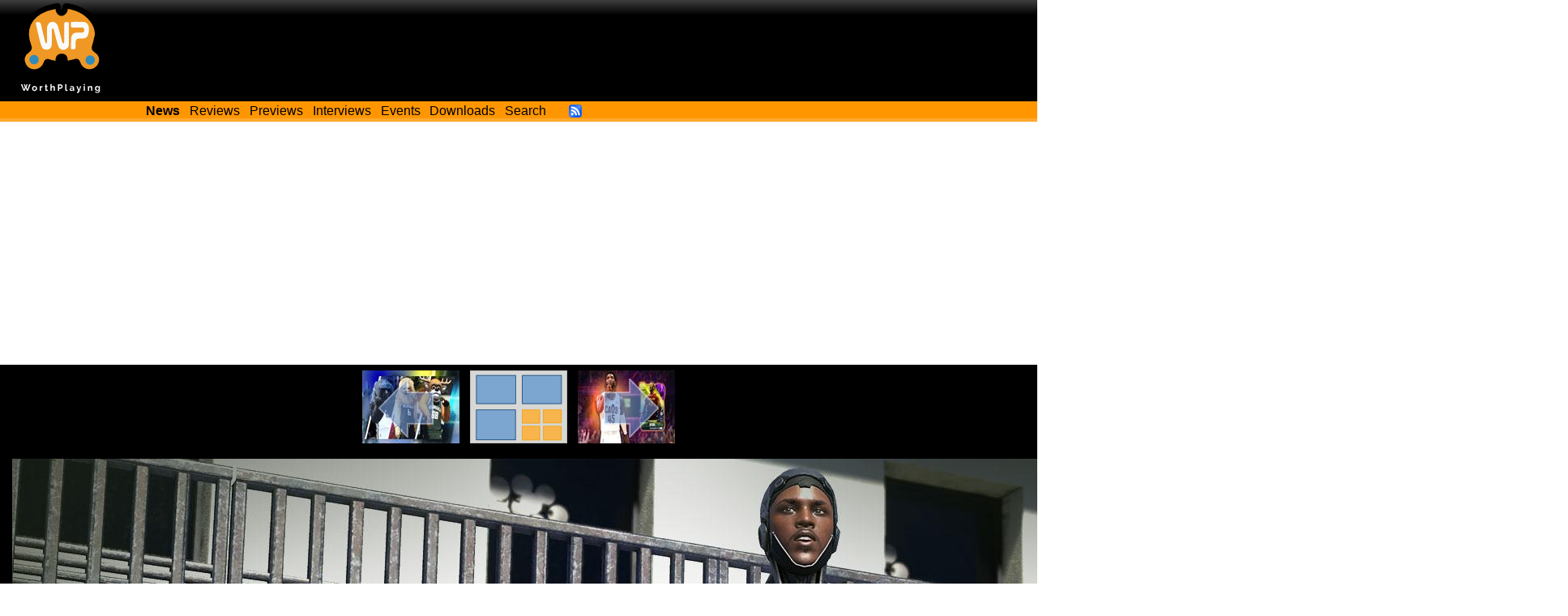

--- FILE ---
content_type: text/html; charset=utf-8
request_url: https://worthplaying.com/game/17375-nba-2k24/images/599820/
body_size: 2274
content:
<!DOCTYPE html PUBLIC "-//W3C//DTD XHTML 1.0 Transitional//EN" "http://www.w3.org/TR/xhtml1/DTD/xhtml1-transitional.dtd">
<html xmlns="http://www.w3.org/1999/xhtml" xml:lang="en" lang="en">
<head>
    <!-- Google tag (gtag.js) -->
    <script async src="https://www.googletagmanager.com/gtag/js?id=G-NH9PCJSN9P"></script> <script>
        window.dataLayer = window.dataLayer || [];
        function gtag(){dataLayer.push(arguments);} gtag('js', new Date());
        gtag('config', 'G-NH9PCJSN9P');
    </script>

    <meta http-equiv="Content-Type" content="text/html; charset=utf-8" />
    <title>Worthplaying | NBA 2K24</title>

    
    <meta name="description" content="WorthPlaying provides the latest video game news, reviews, previews, screenshots, trailers, interviews, and features about Microsoft Xbox One, Xbox Series X, Sony PlayStation 4 (PS4), PlayStation 5 (PS5), Nintendo Switch, and PC." />
    

    <link rel="shortcut icon" href="/favicon.ico" type="image/x-icon" />
    <link rel="alternate" type="application/rss+xml" title="Worthplaying RSS" href="http://rss.worthplaying.com/worthplaying/" />

    <link rel="stylesheet" type="text/css" media="screen" href="/css/main.css" />

    <script type="text/javascript" src="/js/mootools-1.2.5-core.js"></script>
    <script type="text/javascript" src="/js/swfobject.js"></script>
    <script type="text/javascript" src="/js/main.js"></script>

    <script data-ad-client="ca-pub-7190132360350557" async src="https://pagead2.googlesyndication.com/pagead/js/adsbygoogle.js"></script>

    
    
    
</head>
<body>
<div id="bodywrap">

<div id="header">
    <div class="middle">
        <img id="logo" alt="WorthPlaying Logo" src="/images/logo.svg" />

        <div id="top_banner"><div><iframe allowtransparency="true" align="center" scrolling="no" frameborder="0" src="/google_ad_top.html" name="topad" width="728" height="90" style="width:728px;height:90px;"></iframe></div></div>
    </div>

    <div class="bottom">
        <div class="menu">
            <a href="/news/"><strong>News</strong></a>
            <a href="/news/reviews/">Reviews</a>
            <a href="/news/previews/">Previews</a>
            <a href="/news/interviews/">Interviews</a>
            <a href="/event/">Events</a>
            <a href="http://www.worthdownloading.com">Downloads</a>
            <a href="/search/">Search</a>
            <a id="rsslink" href="http://rss.worthplaying.com/worthplaying/" rel="alternate" type="application/rss+xml"><img alt="Subscribe to RSS" src="/images/16x16-rss-feed.png"/></a>
        </div>
    </div>
</div>






<div id="viewimage"><div id="imagenav"><div class="prev"><a href="/game/17375-nba-2k24/images/599821/"><img title="Previous Image" src="/wpimages/n/b/nba2k24/thumbs/599821.jpeg" /><img class="arrow" src="/images/arrow_left.png" /></a></div><div class="center"><a href="/game/17375-nba-2k24/images/"><img title="Back to image gallery" src="/images/gallery_contents.jpg" /></a></div><div class="next"><a href="/game/17375-nba-2k24/images/599813/"><img title="Next Image" src="/wpimages/n/b/nba2k24/thumbs/599813.jpeg" /><img class="arrow" src="/images/arrow_right.png" /></a></div></div><br class="clear" /><div class="img"><a href="/game/17375-nba-2k24/images/599813/"><img src="/wpimages/n/b/nba2k24/599820.jpeg" height="1080" width="1920" /></a></div></div>


<div class="clear"></div>
<div id="footer">




<div class="wrap"><div class="innerwrap">

<ul class="left">
    <li><h2>Quick Links</h2></li>
    <li><a href="/news/">News</a></li>
    <li><a href="/archive/current/">Archives</a></li>
    <li><a href="/reviewer/">Reviewers</a></li>
</ul>

<ul class="center">
    <li><h2>Latest Articles</h2></li>
    

<li><a href="/article/2026/1/16/news/148730-black-desert-is-celebrating-its-10th-anniversary-with-an-eventparty-in-los-angeles/">&#39;Black Desert&#39; Is Celebrating Its 10th Anniversary With An...</a></li>

<li><a href="/article/2026/1/16/news/148729-underground-garage-leaving-steam-early-access-later-this-month-details-v10-launch-content/">&#39;Underground Garage&#39; Leaving Steam Early Access Later This...</a></li>

<li><a href="/article/2026/1/16/news/148728-planet-of-lana-ii-children-of-the-leaf-shows-off-stealth-and-puzzles-in-10-minutes-of-gameplay-screens-trailer/">&#39;Planet Of Lana II: Children Of The Leaf&#39; Shows Off Stealth...</a></li>

<li><a href="/article/2026/1/16/news/148727-friday-january-16-2026-shipping-announcements/">Friday, January 16, 2026 Shipping Announcements</a></li>

<li><a href="/article/2026/1/16/news/148726-foxhole-airborne-update-finally-coming-in-february-screens-trailer/">&#39;Foxhole&#39; Airborne Update Finally Coming In February -...</a></li>


</ul>

<ul class="right">
    <li><h2>Everything else</h2></li>
    <li><a href="/about/">About</a></li>
    <li><a href="/recruiting/">Join Us!</a></li>
    <li><a href="/privacy/">Privacy Policy</a></li>
    <li>&copy;2000-2026 Worthplaying</li>
</ul>

<br class="clear" />
</div></div>

<script src="//www.google-analytics.com/urchin.js" type="text/javascript"></script> 
<script type="text/javascript"> 
_uacct = "UA-1421496-1"; 
urchinTracker(); 
</script>


</div>

</div>
</body>
</html>


--- FILE ---
content_type: text/html; charset=utf-8
request_url: https://www.google.com/recaptcha/api2/aframe
body_size: 266
content:
<!DOCTYPE HTML><html><head><meta http-equiv="content-type" content="text/html; charset=UTF-8"></head><body><script nonce="p8lkKm3SXzCr-uWwTIhEag">/** Anti-fraud and anti-abuse applications only. See google.com/recaptcha */ try{var clients={'sodar':'https://pagead2.googlesyndication.com/pagead/sodar?'};window.addEventListener("message",function(a){try{if(a.source===window.parent){var b=JSON.parse(a.data);var c=clients[b['id']];if(c){var d=document.createElement('img');d.src=c+b['params']+'&rc='+(localStorage.getItem("rc::a")?sessionStorage.getItem("rc::b"):"");window.document.body.appendChild(d);sessionStorage.setItem("rc::e",parseInt(sessionStorage.getItem("rc::e")||0)+1);localStorage.setItem("rc::h",'1768646847601');}}}catch(b){}});window.parent.postMessage("_grecaptcha_ready", "*");}catch(b){}</script></body></html>

--- FILE ---
content_type: text/html; charset=utf-8
request_url: https://www.google.com/recaptcha/api2/aframe
body_size: -270
content:
<!DOCTYPE HTML><html><head><meta http-equiv="content-type" content="text/html; charset=UTF-8"></head><body><script nonce="TAhNS9yu9JtJUeO5xFMMBQ">/** Anti-fraud and anti-abuse applications only. See google.com/recaptcha */ try{var clients={'sodar':'https://pagead2.googlesyndication.com/pagead/sodar?'};window.addEventListener("message",function(a){try{if(a.source===window.parent){var b=JSON.parse(a.data);var c=clients[b['id']];if(c){var d=document.createElement('img');d.src=c+b['params']+'&rc='+(localStorage.getItem("rc::a")?sessionStorage.getItem("rc::b"):"");window.document.body.appendChild(d);sessionStorage.setItem("rc::e",parseInt(sessionStorage.getItem("rc::e")||0)+1);localStorage.setItem("rc::h",'1768646847601');}}}catch(b){}});window.parent.postMessage("_grecaptcha_ready", "*");}catch(b){}</script></body></html>